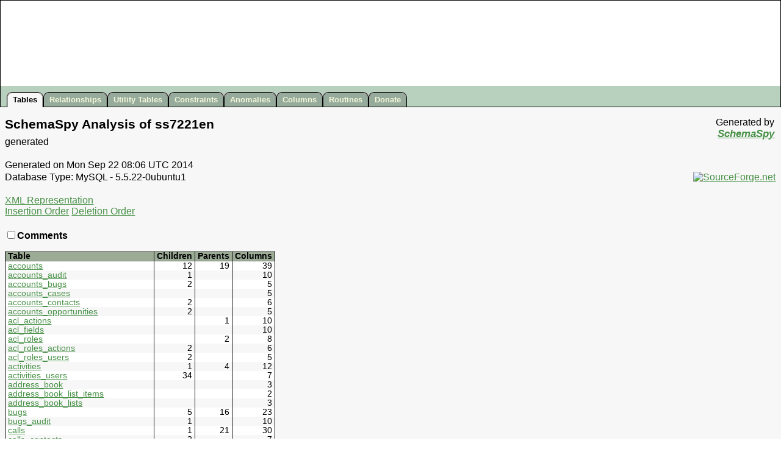

--- FILE ---
content_type: text/html
request_url: https://apidocs.sugarcrm.com/schema/7.2.2.1/ent/index.html
body_size: 4226
content:
<!DOCTYPE HTML PUBLIC '-//W3C//DTD HTML 4.01 Transitional//EN' 'http://www.w3.org/TR/html4/loose.dtd'>
<html>
<head>
  <!-- SchemaSpy rev Unknown -->
  <title>SchemaSpy - ss7221en</title>
  <link rel=stylesheet href='schemaSpy.css' type='text/css'>
  <meta HTTP-EQUIV='Content-Type' CONTENT='text/html; charset=ISO-8859-1'>
  <SCRIPT LANGUAGE='JavaScript' TYPE='text/javascript' SRC='jquery.js'></SCRIPT>
  <SCRIPT LANGUAGE='JavaScript' TYPE='text/javascript' SRC='schemaSpy.js'></SCRIPT>
  <SCRIPT LANGUAGE='JavaScript' TYPE='text/javascript'>
    $(function(){
      associate($('#showTables'), $('.tbl'));
      associate($('#showViews'),  $('.view'));
      jQuery.fn.alternateRowColors = function() {
        $('tbody tr:visible').each(function(i) {
          if (i % 2 == 0) {
            $(this).removeClass('even').addClass('odd');
          } else {
            $(this).removeClass('odd').addClass('even');
          }
        });
        return this;
      };
      $('#showTables, #showViews').click(function() {
        $('table.dataTable').alternateRowColors();
      });
      $('table.dataTable').alternateRowColors();
    })
  </SCRIPT>
</head>
<body>
<table id='headerHolder' cellspacing='0' cellpadding='0'><tr><td>
<div id='header'>
 <ul>
  <li id='current'><a href='index.html' title='All tables and views in the schema'>Tables</a></li>
  <li><a href='relationships.html' title='Diagram of table relationships'>Relationships</a></li>
  <li><a href='utilities.html' title='View of tables with neither parents nor children'>Utility&nbsp;Tables</a></li>
  <li><a href='constraints.html' title='Useful for diagnosing error messages that just give constraint name or number'>Constraints</a></li>
  <li><a href='anomalies.html' title="Things that might not be quite right">Anomalies</a></li>
  <li><a href='columns.byColumn.html' title="All of the columns in the schema">Columns</a></li>
  <li><a href='routines.html' title='Stored Procedures / Functions'>Routines</a></li>
  <li><a href='http://sourceforge.net/donate/index.php?group_id=137197' title='Please help keep SchemaSpy alive' target='_blank'>Donate</a></li>
 </ul>
</div>
</td></tr></table>
<div class='content' style='clear:both;'>
<table width='100%' border='0' cellpadding='0'>
 <tr>
  <td class='heading' valign='middle'><span class='header'>SchemaSpy Analysis of <span title='Database'>ss7221en</span></span><span class='description'>generated</span></td>
  <td class='heading' align='right' valign='top' title='John Currier - Creator of Cool Tools'><span class='indent'>Generated by</span><br><span class='indent'><span class='signature'><a href='http://schemaspy.sourceforge.net' target='_blank'>SchemaSpy</a></span></span></td>
 </tr>
</table>
<table width='100%'>
 <tr><td class='container'>
<span class='container'>Generated on Mon Sep 22 08:06 UTC 2014</span>
 </td></tr>
 <tr>
  <td class='container'>Database Type: MySQL - 5.5.22-0ubuntu1  </td>
  <td class='container' align='right' valign='top' rowspan='3'>
    <a href='http://sourceforge.net' target='_blank'><img src='http://sourceforge.net/sflogo.php?group_id=137197&amp;type=1' alt='SourceForge.net' border='0' height='31' width='88'></a><br>
    <br>
  </td>
 </tr>
 <tr>
  <td class='container'><br><a href='ss7221en.xml' title='XML Representation'>XML Representation</a><br><a href='insertionOrder.txt' title='Useful for loading data into a database'>Insertion Order</a>&nbsp;<a href='deletionOrder.txt' title='Useful for purging data from a database'>Deletion Order</a></td>
 </tr>
</table>
<div class='indent'>
<p><b><label for='showTables' style='display:none;'><input type='checkbox' id='showTables' checked></label>
 <label for='showComments'><input type=checkbox id='showComments'>Comments</label>
</b>
<table class='dataTable' border='1' rules='groups'>
<colgroup>
<colgroup>
<colgroup>
<colgroup>
<colgroup class='comment'>
<thead align='left'>
<tr>
  <th valign='bottom'>Table</th>
  <th align='right' valign='bottom'>Children</th>
  <th align='right' valign='bottom'>Parents</th>
  <th align='right' valign='bottom'>Columns</th>
  <th class='comment' align='left' valign='bottom'>Comments</th>
</tr>
</thead>
<tbody>
 <tr class='tbl' valign='top'>  <td class='detail'><a href='tables/accounts.html'>accounts</a></td>
  <td class='detail' align='right'>12</td>
  <td class='detail' align='right'>19</td>
  <td class='detail' align='right'>39</td>
  <td class='comment detail'></td>
  </tr>
 <tr class='tbl' valign='top'>  <td class='detail'><a href='tables/accounts_audit.html'>accounts_audit</a></td>
  <td class='detail' align='right'>1</td>
  <td class='detail' align='right'></td>
  <td class='detail' align='right'>10</td>
  <td class='comment detail'></td>
  </tr>
 <tr class='tbl' valign='top'>  <td class='detail'><a href='tables/accounts_bugs.html'>accounts_bugs</a></td>
  <td class='detail' align='right'>2</td>
  <td class='detail' align='right'></td>
  <td class='detail' align='right'>5</td>
  <td class='comment detail'></td>
  </tr>
 <tr class='tbl' valign='top'>  <td class='detail'><a href='tables/accounts_cases.html'>accounts_cases</a></td>
  <td class='detail' align='right'></td>
  <td class='detail' align='right'></td>
  <td class='detail' align='right'>5</td>
  <td class='comment detail'></td>
  </tr>
 <tr class='tbl' valign='top'>  <td class='detail'><a href='tables/accounts_contacts.html'>accounts_contacts</a></td>
  <td class='detail' align='right'>2</td>
  <td class='detail' align='right'></td>
  <td class='detail' align='right'>6</td>
  <td class='comment detail'></td>
  </tr>
 <tr class='tbl' valign='top'>  <td class='detail'><a href='tables/accounts_opportunities.html'>accounts_opportunities</a></td>
  <td class='detail' align='right'>2</td>
  <td class='detail' align='right'></td>
  <td class='detail' align='right'>5</td>
  <td class='comment detail'></td>
  </tr>
 <tr class='tbl' valign='top'>  <td class='detail'><a href='tables/acl_actions.html'>acl_actions</a></td>
  <td class='detail' align='right'></td>
  <td class='detail' align='right'>1</td>
  <td class='detail' align='right'>10</td>
  <td class='comment detail'></td>
  </tr>
 <tr class='tbl' valign='top'>  <td class='detail'><a href='tables/acl_fields.html'>acl_fields</a></td>
  <td class='detail' align='right'></td>
  <td class='detail' align='right'></td>
  <td class='detail' align='right'>10</td>
  <td class='comment detail'></td>
  </tr>
 <tr class='tbl' valign='top'>  <td class='detail'><a href='tables/acl_roles.html'>acl_roles</a></td>
  <td class='detail' align='right'></td>
  <td class='detail' align='right'>2</td>
  <td class='detail' align='right'>8</td>
  <td class='comment detail'></td>
  </tr>
 <tr class='tbl' valign='top'>  <td class='detail'><a href='tables/acl_roles_actions.html'>acl_roles_actions</a></td>
  <td class='detail' align='right'>2</td>
  <td class='detail' align='right'></td>
  <td class='detail' align='right'>6</td>
  <td class='comment detail'></td>
  </tr>
 <tr class='tbl' valign='top'>  <td class='detail'><a href='tables/acl_roles_users.html'>acl_roles_users</a></td>
  <td class='detail' align='right'>2</td>
  <td class='detail' align='right'></td>
  <td class='detail' align='right'>5</td>
  <td class='comment detail'></td>
  </tr>
 <tr class='tbl' valign='top'>  <td class='detail'><a href='tables/activities.html'>activities</a></td>
  <td class='detail' align='right'>1</td>
  <td class='detail' align='right'>4</td>
  <td class='detail' align='right'>12</td>
  <td class='comment detail'></td>
  </tr>
 <tr class='tbl' valign='top'>  <td class='detail'><a href='tables/activities_users.html'>activities_users</a></td>
  <td class='detail' align='right'>34</td>
  <td class='detail' align='right'></td>
  <td class='detail' align='right'>7</td>
  <td class='comment detail'></td>
  </tr>
 <tr class='tbl' valign='top'>  <td class='detail'><a href='tables/address_book.html'>address_book</a></td>
  <td class='detail' align='right'></td>
  <td class='detail' align='right'></td>
  <td class='detail' align='right'>3</td>
  <td class='comment detail'></td>
  </tr>
 <tr class='tbl' valign='top'>  <td class='detail'><a href='tables/address_book_list_items.html'>address_book_list_items</a></td>
  <td class='detail' align='right'></td>
  <td class='detail' align='right'></td>
  <td class='detail' align='right'>2</td>
  <td class='comment detail'></td>
  </tr>
 <tr class='tbl' valign='top'>  <td class='detail'><a href='tables/address_book_lists.html'>address_book_lists</a></td>
  <td class='detail' align='right'></td>
  <td class='detail' align='right'></td>
  <td class='detail' align='right'>3</td>
  <td class='comment detail'></td>
  </tr>
 <tr class='tbl' valign='top'>  <td class='detail'><a href='tables/bugs.html'>bugs</a></td>
  <td class='detail' align='right'>5</td>
  <td class='detail' align='right'>16</td>
  <td class='detail' align='right'>23</td>
  <td class='comment detail'></td>
  </tr>
 <tr class='tbl' valign='top'>  <td class='detail'><a href='tables/bugs_audit.html'>bugs_audit</a></td>
  <td class='detail' align='right'>1</td>
  <td class='detail' align='right'></td>
  <td class='detail' align='right'>10</td>
  <td class='comment detail'></td>
  </tr>
 <tr class='tbl' valign='top'>  <td class='detail'><a href='tables/calls.html'>calls</a></td>
  <td class='detail' align='right'>1</td>
  <td class='detail' align='right'>21</td>
  <td class='detail' align='right'>30</td>
  <td class='comment detail'></td>
  </tr>
 <tr class='tbl' valign='top'>  <td class='detail'><a href='tables/calls_contacts.html'>calls_contacts</a></td>
  <td class='detail' align='right'>2</td>
  <td class='detail' align='right'></td>
  <td class='detail' align='right'>7</td>
  <td class='comment detail'></td>
  </tr>
 <tr class='tbl' valign='top'>  <td class='detail'><a href='tables/calls_leads.html'>calls_leads</a></td>
  <td class='detail' align='right'>2</td>
  <td class='detail' align='right'></td>
  <td class='detail' align='right'>7</td>
  <td class='comment detail'></td>
  </tr>
 <tr class='tbl' valign='top'>  <td class='detail'><a href='tables/calls_users.html'>calls_users</a></td>
  <td class='detail' align='right'>2</td>
  <td class='detail' align='right'></td>
  <td class='detail' align='right'>7</td>
  <td class='comment detail'></td>
  </tr>
 <tr class='tbl' valign='top'>  <td class='detail'><a href='tables/campaign_log.html'>campaign_log</a></td>
  <td class='detail' align='right'>5</td>
  <td class='detail' align='right'>5</td>
  <td class='detail' align='right'>16</td>
  <td class='comment detail'></td>
  </tr>
 <tr class='tbl' valign='top'>  <td class='detail'><a href='tables/campaign_trkrs.html'>campaign_trkrs</a></td>
  <td class='detail' align='right'></td>
  <td class='detail' align='right'>1</td>
  <td class='detail' align='right'>11</td>
  <td class='comment detail'></td>
  </tr>
 <tr class='tbl' valign='top'>  <td class='detail'><a href='tables/campaigns.html'>campaigns</a></td>
  <td class='detail' align='right'>11</td>
  <td class='detail' align='right'>9</td>
  <td class='detail' align='right'>28</td>
  <td class='comment detail'></td>
  </tr>
 <tr class='tbl' valign='top'>  <td class='detail'><a href='tables/campaigns_audit.html'>campaigns_audit</a></td>
  <td class='detail' align='right'>1</td>
  <td class='detail' align='right'></td>
  <td class='detail' align='right'>10</td>
  <td class='comment detail'></td>
  </tr>
 <tr class='tbl' valign='top'>  <td class='detail'><a href='tables/cases.html'>cases</a></td>
  <td class='detail' align='right'>6</td>
  <td class='detail' align='right'>14</td>
  <td class='detail' align='right'>20</td>
  <td class='comment detail'></td>
  </tr>
 <tr class='tbl' valign='top'>  <td class='detail'><a href='tables/cases_audit.html'>cases_audit</a></td>
  <td class='detail' align='right'>1</td>
  <td class='detail' align='right'></td>
  <td class='detail' align='right'>10</td>
  <td class='comment detail'></td>
  </tr>
 <tr class='tbl' valign='top'>  <td class='detail'><a href='tables/cases_bugs.html'>cases_bugs</a></td>
  <td class='detail' align='right'>2</td>
  <td class='detail' align='right'></td>
  <td class='detail' align='right'>5</td>
  <td class='comment detail'></td>
  </tr>
 <tr class='tbl' valign='top'>  <td class='detail'><a href='tables/category_tree.html'>category_tree</a></td>
  <td class='detail' align='right'></td>
  <td class='detail' align='right'></td>
  <td class='detail' align='right'>4</td>
  <td class='comment detail'></td>
  </tr>
 <tr class='tbl' valign='top'>  <td class='detail'><a href='tables/comments.html'>comments</a></td>
  <td class='detail' align='right'></td>
  <td class='detail' align='right'>1</td>
  <td class='detail' align='right'>8</td>
  <td class='comment detail'></td>
  </tr>
 <tr class='tbl' valign='top'>  <td class='detail'><a href='tables/config.html'>config</a></td>
  <td class='detail' align='right'></td>
  <td class='detail' align='right'></td>
  <td class='detail' align='right'>4</td>
  <td class='comment detail'></td>
  </tr>
 <tr class='tbl' valign='top'>  <td class='detail'><a href='tables/contacts.html'>contacts</a></td>
  <td class='detail' align='right'>8</td>
  <td class='detail' align='right'>25</td>
  <td class='detail' align='right'>50</td>
  <td class='comment detail'></td>
  </tr>
 <tr class='tbl' valign='top'>  <td class='detail'><a href='tables/contacts_audit.html'>contacts_audit</a></td>
  <td class='detail' align='right'>1</td>
  <td class='detail' align='right'></td>
  <td class='detail' align='right'>10</td>
  <td class='comment detail'></td>
  </tr>
 <tr class='tbl' valign='top'>  <td class='detail'><a href='tables/contacts_bugs.html'>contacts_bugs</a></td>
  <td class='detail' align='right'>2</td>
  <td class='detail' align='right'></td>
  <td class='detail' align='right'>6</td>
  <td class='comment detail'></td>
  </tr>
 <tr class='tbl' valign='top'>  <td class='detail'><a href='tables/contacts_cases.html'>contacts_cases</a></td>
  <td class='detail' align='right'>2</td>
  <td class='detail' align='right'></td>
  <td class='detail' align='right'>6</td>
  <td class='comment detail'></td>
  </tr>
 <tr class='tbl' valign='top'>  <td class='detail'><a href='tables/contacts_users.html'>contacts_users</a></td>
  <td class='detail' align='right'></td>
  <td class='detail' align='right'></td>
  <td class='detail' align='right'>5</td>
  <td class='comment detail'></td>
  </tr>
 <tr class='tbl' valign='top'>  <td class='detail'><a href='tables/contract_types.html'>contract_types</a></td>
  <td class='detail' align='right'></td>
  <td class='detail' align='right'>2</td>
  <td class='detail' align='right'>8</td>
  <td class='comment detail'></td>
  </tr>
 <tr class='tbl' valign='top'>  <td class='detail'><a href='tables/contracts.html'>contracts</a></td>
  <td class='detail' align='right'>2</td>
  <td class='detail' align='right'>14</td>
  <td class='detail' align='right'>24</td>
  <td class='comment detail'></td>
  </tr>
 <tr class='tbl' valign='top'>  <td class='detail'><a href='tables/contracts_audit.html'>contracts_audit</a></td>
  <td class='detail' align='right'>1</td>
  <td class='detail' align='right'></td>
  <td class='detail' align='right'>10</td>
  <td class='comment detail'></td>
  </tr>
 <tr class='tbl' valign='top'>  <td class='detail'><a href='tables/contracts_contacts.html'>contracts_contacts</a></td>
  <td class='detail' align='right'>2</td>
  <td class='detail' align='right'></td>
  <td class='detail' align='right'>5</td>
  <td class='comment detail'></td>
  </tr>
 <tr class='tbl' valign='top'>  <td class='detail'><a href='tables/contracts_opportunities.html'>contracts_opportunities</a></td>
  <td class='detail' align='right'>2</td>
  <td class='detail' align='right'></td>
  <td class='detail' align='right'>5</td>
  <td class='comment detail'></td>
  </tr>
 <tr class='tbl' valign='top'>  <td class='detail'><a href='tables/contracts_products.html'>contracts_products</a></td>
  <td class='detail' align='right'>2</td>
  <td class='detail' align='right'></td>
  <td class='detail' align='right'>5</td>
  <td class='comment detail'></td>
  </tr>
 <tr class='tbl' valign='top'>  <td class='detail'><a href='tables/contracts_quotes.html'>contracts_quotes</a></td>
  <td class='detail' align='right'>2</td>
  <td class='detail' align='right'></td>
  <td class='detail' align='right'>5</td>
  <td class='comment detail'></td>
  </tr>
 <tr class='tbl' valign='top'>  <td class='detail'><a href='tables/currencies.html'>currencies</a></td>
  <td class='detail' align='right'></td>
  <td class='detail' align='right'>3</td>
  <td class='detail' align='right'>10</td>
  <td class='comment detail'></td>
  </tr>
 <tr class='tbl' valign='top'>  <td class='detail'><a href='tables/custom_fields.html'>custom_fields</a></td>
  <td class='detail' align='right'></td>
  <td class='detail' align='right'></td>
  <td class='detail' align='right'>13</td>
  <td class='comment detail'></td>
  </tr>
 <tr class='tbl' valign='top'>  <td class='detail'><a href='tables/custom_queries.html'>custom_queries</a></td>
  <td class='detail' align='right'></td>
  <td class='detail' align='right'>3</td>
  <td class='detail' align='right'>14</td>
  <td class='comment detail'></td>
  </tr>
 <tr class='tbl' valign='top'>  <td class='detail'><a href='tables/dashboards.html'>dashboards</a></td>
  <td class='detail' align='right'></td>
  <td class='detail' align='right'>4</td>
  <td class='detail' align='right'>13</td>
  <td class='comment detail'></td>
  </tr>
 <tr class='tbl' valign='top'>  <td class='detail'><a href='tables/data_sets.html'>data_sets</a></td>
  <td class='detail' align='right'></td>
  <td class='detail' align='right'>3</td>
  <td class='detail' align='right'>27</td>
  <td class='comment detail'></td>
  </tr>
 <tr class='tbl' valign='top'>  <td class='detail'><a href='tables/dataset_attributes.html'>dataset_attributes</a></td>
  <td class='detail' align='right'></td>
  <td class='detail' align='right'></td>
  <td class='detail' align='right'>18</td>
  <td class='comment detail'></td>
  </tr>
 <tr class='tbl' valign='top'>  <td class='detail'><a href='tables/dataset_layouts.html'>dataset_layouts</a></td>
  <td class='detail' align='right'></td>
  <td class='detail' align='right'></td>
  <td class='detail' align='right'>13</td>
  <td class='comment detail'></td>
  </tr>
 <tr class='tbl' valign='top'>  <td class='detail'><a href='tables/document_revisions.html'>document_revisions</a></td>
  <td class='detail' align='right'></td>
  <td class='detail' align='right'>3</td>
  <td class='detail' align='right'>14</td>
  <td class='comment detail'></td>
  </tr>
 <tr class='tbl' valign='top'>  <td class='detail'><a href='tables/documents.html'>documents</a></td>
  <td class='detail' align='right'>3</td>
  <td class='detail' align='right'>17</td>
  <td class='detail' align='right'>24</td>
  <td class='comment detail'></td>
  </tr>
 <tr class='tbl' valign='top'>  <td class='detail'><a href='tables/documents_accounts.html'>documents_accounts</a></td>
  <td class='detail' align='right'>2</td>
  <td class='detail' align='right'></td>
  <td class='detail' align='right'>5</td>
  <td class='comment detail'></td>
  </tr>
 <tr class='tbl' valign='top'>  <td class='detail'><a href='tables/documents_bugs.html'>documents_bugs</a></td>
  <td class='detail' align='right'>2</td>
  <td class='detail' align='right'></td>
  <td class='detail' align='right'>5</td>
  <td class='comment detail'></td>
  </tr>
 <tr class='tbl' valign='top'>  <td class='detail'><a href='tables/documents_cases.html'>documents_cases</a></td>
  <td class='detail' align='right'>2</td>
  <td class='detail' align='right'></td>
  <td class='detail' align='right'>5</td>
  <td class='comment detail'></td>
  </tr>
 <tr class='tbl' valign='top'>  <td class='detail'><a href='tables/documents_contacts.html'>documents_contacts</a></td>
  <td class='detail' align='right'>2</td>
  <td class='detail' align='right'></td>
  <td class='detail' align='right'>5</td>
  <td class='comment detail'></td>
  </tr>
 <tr class='tbl' valign='top'>  <td class='detail'><a href='tables/documents_opportunities.html'>documents_opportunities</a></td>
  <td class='detail' align='right'>2</td>
  <td class='detail' align='right'></td>
  <td class='detail' align='right'>5</td>
  <td class='comment detail'></td>
  </tr>
 <tr class='tbl' valign='top'>  <td class='detail'><a href='tables/documents_products.html'>documents_products</a></td>
  <td class='detail' align='right'>2</td>
  <td class='detail' align='right'></td>
  <td class='detail' align='right'>5</td>
  <td class='comment detail'></td>
  </tr>
 <tr class='tbl' valign='top'>  <td class='detail'><a href='tables/documents_quotes.html'>documents_quotes</a></td>
  <td class='detail' align='right'>2</td>
  <td class='detail' align='right'></td>
  <td class='detail' align='right'>5</td>
  <td class='comment detail'></td>
  </tr>
 <tr class='tbl' valign='top'>  <td class='detail'><a href='tables/documents_revenuelineitems.html'>documents_revenuelineitems</a></td>
  <td class='detail' align='right'>2</td>
  <td class='detail' align='right'></td>
  <td class='detail' align='right'>5</td>
  <td class='comment detail'></td>
  </tr>
 <tr class='tbl' valign='top'>  <td class='detail'><a href='tables/eapm.html'>eapm</a></td>
  <td class='detail' align='right'></td>
  <td class='detail' align='right'>4</td>
  <td class='detail' align='right'>18</td>
  <td class='comment detail'></td>
  </tr>
 <tr class='tbl' valign='top'>  <td class='detail'><a href='tables/email_addr_bean_rel.html'>email_addr_bean_rel</a></td>
  <td class='detail' align='right'>7</td>
  <td class='detail' align='right'></td>
  <td class='detail' align='right'>9</td>
  <td class='comment detail'></td>
  </tr>
 <tr class='tbl' valign='top'>  <td class='detail'><a href='tables/email_addresses.html'>email_addresses</a></td>
  <td class='detail' align='right'></td>
  <td class='detail' align='right'>1</td>
  <td class='detail' align='right'>8</td>
  <td class='comment detail'></td>
  </tr>
 <tr class='tbl' valign='top'>  <td class='detail'><a href='tables/email_cache.html'>email_cache</a></td>
  <td class='detail' align='right'></td>
  <td class='detail' align='right'></td>
  <td class='detail' align='right'>16</td>
  <td class='comment detail'></td>
  </tr>
 <tr class='tbl' valign='top'>  <td class='detail'><a href='tables/email_marketing.html'>email_marketing</a></td>
  <td class='detail' align='right'></td>
  <td class='detail' align='right'>3</td>
  <td class='detail' align='right'>17</td>
  <td class='comment detail'></td>
  </tr>
 <tr class='tbl' valign='top'>  <td class='detail'><a href='tables/email_marketing_prospect_lists.html'>email_marketing_prospect_lists</a></td>
  <td class='detail' align='right'>2</td>
  <td class='detail' align='right'></td>
  <td class='detail' align='right'>5</td>
  <td class='comment detail'></td>
  </tr>
 <tr class='tbl' valign='top'>  <td class='detail'><a href='tables/email_templates.html'>email_templates</a></td>
  <td class='detail' align='right'>1</td>
  <td class='detail' align='right'>4</td>
  <td class='detail' align='right'>20</td>
  <td class='comment detail'></td>
  </tr>
 <tr class='tbl' valign='top'>  <td class='detail'><a href='tables/emailman.html'>emailman</a></td>
  <td class='detail' align='right'></td>
  <td class='detail' align='right'>1</td>
  <td class='detail' align='right'>15</td>
  <td class='comment detail'></td>
  </tr>
 <tr class='tbl' valign='top'>  <td class='detail'><a href='tables/emails.html'>emails</a></td>
  <td class='detail' align='right'>3</td>
  <td class='detail' align='right'>17</td>
  <td class='detail' align='right'>21</td>
  <td class='comment detail'></td>
  </tr>
 <tr class='tbl' valign='top'>  <td class='detail'><a href='tables/emails_beans.html'>emails_beans</a></td>
  <td class='detail' align='right'>15</td>
  <td class='detail' align='right'></td>
  <td class='detail' align='right'>7</td>
  <td class='comment detail'></td>
  </tr>
 <tr class='tbl' valign='top'>  <td class='detail'><a href='tables/emails_email_addr_rel.html'>emails_email_addr_rel</a></td>
  <td class='detail' align='right'></td>
  <td class='detail' align='right'></td>
  <td class='detail' align='right'>5</td>
  <td class='comment detail'></td>
  </tr>
 <tr class='tbl' valign='top'>  <td class='detail'><a href='tables/emails_text.html'>emails_text</a></td>
  <td class='detail' align='right'></td>
  <td class='detail' align='right'></td>
  <td class='detail' align='right'>10</td>
  <td class='comment detail'></td>
  </tr>
 <tr class='tbl' valign='top'>  <td class='detail'><a href='tables/expressions.html'>expressions</a></td>
  <td class='detail' align='right'>1</td>
  <td class='detail' align='right'>4</td>
  <td class='detail' align='right'>26</td>
  <td class='comment detail'></td>
  </tr>
 <tr class='tbl' valign='top'>  <td class='detail'><a href='tables/fields_meta_data.html'>fields_meta_data</a></td>
  <td class='detail' align='right'></td>
  <td class='detail' align='right'></td>
  <td class='detail' align='right'>21</td>
  <td class='comment detail'></td>
  </tr>
 <tr class='tbl' valign='top'>  <td class='detail'><a href='tables/filters.html'>filters</a></td>
  <td class='detail' align='right'></td>
  <td class='detail' align='right'>7</td>
  <td class='detail' align='right'>14</td>
  <td class='comment detail'></td>
  </tr>
 <tr class='tbl' valign='top'>  <td class='detail'><a href='tables/folders.html'>folders</a></td>
  <td class='detail' align='right'></td>
  <td class='detail' align='right'></td>
  <td class='detail' align='right'>14</td>
  <td class='comment detail'></td>
  </tr>
 <tr class='tbl' valign='top'>  <td class='detail'><a href='tables/folders_rel.html'>folders_rel</a></td>
  <td class='detail' align='right'></td>
  <td class='detail' align='right'></td>
  <td class='detail' align='right'>5</td>
  <td class='comment detail'></td>
  </tr>
 <tr class='tbl' valign='top'>  <td class='detail'><a href='tables/folders_subscriptions.html'>folders_subscriptions</a></td>
  <td class='detail' align='right'></td>
  <td class='detail' align='right'></td>
  <td class='detail' align='right'>3</td>
  <td class='comment detail'></td>
  </tr>
 <tr class='tbl' valign='top'>  <td class='detail'><a href='tables/forecast_manager_worksheets.html'>forecast_manager_worksheets</a></td>
  <td class='detail' align='right'></td>
  <td class='detail' align='right'>7</td>
  <td class='detail' align='right'>28</td>
  <td class='comment detail'></td>
  </tr>
 <tr class='tbl' valign='top'>  <td class='detail'><a href='tables/forecast_manager_worksheets_audit.html'>forecast_manager_worksheets_audit</a></td>
  <td class='detail' align='right'></td>
  <td class='detail' align='right'></td>
  <td class='detail' align='right'>10</td>
  <td class='comment detail'></td>
  </tr>
 <tr class='tbl' valign='top'>  <td class='detail'><a href='tables/forecast_schedule.html'>forecast_schedule</a></td>
  <td class='detail' align='right'></td>
  <td class='detail' align='right'>1</td>
  <td class='detail' align='right'>10</td>
  <td class='comment detail'></td>
  </tr>
 <tr class='tbl' valign='top'>  <td class='detail'><a href='tables/forecast_tree.html'>forecast_tree</a></td>
  <td class='detail' align='right'></td>
  <td class='detail' align='right'></td>
  <td class='detail' align='right'>5</td>
  <td class='comment detail'></td>
  </tr>
 <tr class='tbl' valign='top'>  <td class='detail'><a href='tables/forecast_worksheets.html'>forecast_worksheets</a></td>
  <td class='detail' align='right'></td>
  <td class='detail' align='right'></td>
  <td class='detail' align='right'>44</td>
  <td class='comment detail'></td>
  </tr>
 <tr class='tbl' valign='top'>  <td class='detail'><a href='tables/forecasts.html'>forecasts</a></td>
  <td class='detail' align='right'></td>
  <td class='detail' align='right'>1</td>
  <td class='detail' align='right'>17</td>
  <td class='comment detail'></td>
  </tr>
 <tr class='tbl' valign='top'>  <td class='detail'><a href='tables/fts_queue.html'>fts_queue</a></td>
  <td class='detail' align='right'></td>
  <td class='detail' align='right'></td>
  <td class='detail' align='right'>6</td>
  <td class='comment detail'></td>
  </tr>
 <tr class='tbl' valign='top'>  <td class='detail'><a href='tables/holidays.html'>holidays</a></td>
  <td class='detail' align='right'></td>
  <td class='detail' align='right'>2</td>
  <td class='detail' align='right'>13</td>
  <td class='comment detail'></td>
  </tr>
 <tr class='tbl' valign='top'>  <td class='detail'><a href='tables/import_maps.html'>import_maps</a></td>
  <td class='detail' align='right'></td>
  <td class='detail' align='right'></td>
  <td class='detail' align='right'>14</td>
  <td class='comment detail'></td>
  </tr>
 <tr class='tbl' valign='top'>  <td class='detail'><a href='tables/inbound_email.html'>inbound_email</a></td>
  <td class='detail' align='right'></td>
  <td class='detail' align='right'>5</td>
  <td class='detail' align='right'>23</td>
  <td class='comment detail'></td>
  </tr>
 <tr class='tbl' valign='top'>  <td class='detail'><a href='tables/inbound_email_autoreply.html'>inbound_email_autoreply</a></td>
  <td class='detail' align='right'></td>
  <td class='detail' align='right'></td>
  <td class='detail' align='right'>6</td>
  <td class='comment detail'></td>
  </tr>
 <tr class='tbl' valign='top'>  <td class='detail'><a href='tables/inbound_email_cache_ts.html'>inbound_email_cache_ts</a></td>
  <td class='detail' align='right'></td>
  <td class='detail' align='right'></td>
  <td class='detail' align='right'>2</td>
  <td class='comment detail'></td>
  </tr>
 <tr class='tbl' valign='top'>  <td class='detail'><a href='tables/job_queue.html'>job_queue</a></td>
  <td class='detail' align='right'></td>
  <td class='detail' align='right'>2</td>
  <td class='detail' align='right'>20</td>
  <td class='comment detail'></td>
  </tr>
 <tr class='tbl' valign='top'>  <td class='detail'><a href='tables/kbcontents.html'>kbcontents</a></td>
  <td class='detail' align='right'></td>
  <td class='detail' align='right'>4</td>
  <td class='detail' align='right'>10</td>
  <td class='comment detail'></td>
  </tr>
 <tr class='tbl' valign='top'>  <td class='detail'><a href='tables/kbcontents_audit.html'>kbcontents_audit</a></td>
  <td class='detail' align='right'>1</td>
  <td class='detail' align='right'></td>
  <td class='detail' align='right'>10</td>
  <td class='comment detail'></td>
  </tr>
 <tr class='tbl' valign='top'>  <td class='detail'><a href='tables/kbdocument_revisions.html'>kbdocument_revisions</a></td>
  <td class='detail' align='right'></td>
  <td class='detail' align='right'>2</td>
  <td class='detail' align='right'>14</td>
  <td class='comment detail'></td>
  </tr>
 <tr class='tbl' valign='top'>  <td class='detail'><a href='tables/kbdocuments.html'>kbdocuments</a></td>
  <td class='detail' align='right'>1</td>
  <td class='detail' align='right'>9</td>
  <td class='detail' align='right'>26</td>
  <td class='comment detail'></td>
  </tr>
 <tr class='tbl' valign='top'>  <td class='detail'><a href='tables/kbdocuments_kbtags.html'>kbdocuments_kbtags</a></td>
  <td class='detail' align='right'></td>
  <td class='detail' align='right'>4</td>
  <td class='detail' align='right'>10</td>
  <td class='comment detail'></td>
  </tr>
 <tr class='tbl' valign='top'>  <td class='detail'><a href='tables/kbdocuments_views_ratings.html'>kbdocuments_views_ratings</a></td>
  <td class='detail' align='right'></td>
  <td class='detail' align='right'></td>
  <td class='detail' align='right'>6</td>
  <td class='comment detail'></td>
  </tr>
 <tr class='tbl' valign='top'>  <td class='detail'><a href='tables/kbtags.html'>kbtags</a></td>
  <td class='detail' align='right'></td>
  <td class='detail' align='right'>3</td>
  <td class='detail' align='right'>11</td>
  <td class='comment detail'></td>
  </tr>
 <tr class='tbl' valign='top'>  <td class='detail'><a href='tables/leads.html'>leads</a></td>
  <td class='detail' align='right'>8</td>
  <td class='detail' align='right'>20</td>
  <td class='detail' align='right'>61</td>
  <td class='comment detail'></td>
  </tr>
 <tr class='tbl' valign='top'>  <td class='detail'><a href='tables/leads_audit.html'>leads_audit</a></td>
  <td class='detail' align='right'>1</td>
  <td class='detail' align='right'></td>
  <td class='detail' align='right'>10</td>
  <td class='comment detail'></td>
  </tr>
 <tr class='tbl' valign='top'>  <td class='detail'><a href='tables/linked_documents.html'>linked_documents</a></td>
  <td class='detail' align='right'>4</td>
  <td class='detail' align='right'></td>
  <td class='detail' align='right'>7</td>
  <td class='comment detail'></td>
  </tr>
 <tr class='tbl' valign='top'>  <td class='detail'><a href='tables/manufacturers.html'>manufacturers</a></td>
  <td class='detail' align='right'>2</td>
  <td class='detail' align='right'>1</td>
  <td class='detail' align='right'>9</td>
  <td class='comment detail'></td>
  </tr>
 <tr class='tbl' valign='top'>  <td class='detail'><a href='tables/meetings.html'>meetings</a></td>
  <td class='detail' align='right'>1</td>
  <td class='detail' align='right'>22</td>
  <td class='detail' align='right'>38</td>
  <td class='comment detail'></td>
  </tr>
 <tr class='tbl' valign='top'>  <td class='detail'><a href='tables/meetings_contacts.html'>meetings_contacts</a></td>
  <td class='detail' align='right'>2</td>
  <td class='detail' align='right'></td>
  <td class='detail' align='right'>7</td>
  <td class='comment detail'></td>
  </tr>
 <tr class='tbl' valign='top'>  <td class='detail'><a href='tables/meetings_leads.html'>meetings_leads</a></td>
  <td class='detail' align='right'>2</td>
  <td class='detail' align='right'></td>
  <td class='detail' align='right'>7</td>
  <td class='comment detail'></td>
  </tr>
 <tr class='tbl' valign='top'>  <td class='detail'><a href='tables/meetings_users.html'>meetings_users</a></td>
  <td class='detail' align='right'>2</td>
  <td class='detail' align='right'></td>
  <td class='detail' align='right'>7</td>
  <td class='comment detail'></td>
  </tr>
 <tr class='tbl' valign='top'>  <td class='detail'><a href='tables/notes.html'>notes</a></td>
  <td class='detail' align='right'></td>
  <td class='detail' align='right'>24</td>
  <td class='detail' align='right'>18</td>
  <td class='comment detail'></td>
  </tr>
 <tr class='tbl' valign='top'>  <td class='detail'><a href='tables/notifications.html'>notifications</a></td>
  <td class='detail' align='right'></td>
  <td class='detail' align='right'>4</td>
  <td class='detail' align='right'>13</td>
  <td class='comment detail'></td>
  </tr>
 <tr class='tbl' valign='top'>  <td class='detail'><a href='tables/notifications_audit.html'>notifications_audit</a></td>
  <td class='detail' align='right'></td>
  <td class='detail' align='right'></td>
  <td class='detail' align='right'>10</td>
  <td class='comment detail'></td>
  </tr>
 <tr class='tbl' valign='top'>  <td class='detail'><a href='tables/oauth_consumer.html'>oauth_consumer</a></td>
  <td class='detail' align='right'>1</td>
  <td class='detail' align='right'>4</td>
  <td class='detail' align='right'>13</td>
  <td class='comment detail'></td>
  </tr>
 <tr class='tbl' valign='top'>  <td class='detail'><a href='tables/oauth_nonce.html'>oauth_nonce</a></td>
  <td class='detail' align='right'></td>
  <td class='detail' align='right'></td>
  <td class='detail' align='right'>3</td>
  <td class='comment detail'></td>
  </tr>
 <tr class='tbl' valign='top'>  <td class='detail'><a href='tables/oauth_tokens.html'>oauth_tokens</a></td>
  <td class='detail' align='right'></td>
  <td class='detail' align='right'>3</td>
  <td class='detail' align='right'>13</td>
  <td class='comment detail'></td>
  </tr>
 <tr class='tbl' valign='top'>  <td class='detail'><a href='tables/opportunities.html'>opportunities</a></td>
  <td class='detail' align='right'>9</td>
  <td class='detail' align='right'>17</td>
  <td class='detail' align='right'>31</td>
  <td class='comment detail'></td>
  </tr>
 <tr class='tbl' valign='top'>  <td class='detail'><a href='tables/opportunities_audit.html'>opportunities_audit</a></td>
  <td class='detail' align='right'>1</td>
  <td class='detail' align='right'></td>
  <td class='detail' align='right'>10</td>
  <td class='comment detail'></td>
  </tr>
 <tr class='tbl' valign='top'>  <td class='detail'><a href='tables/opportunities_contacts.html'>opportunities_contacts</a></td>
  <td class='detail' align='right'>2</td>
  <td class='detail' align='right'></td>
  <td class='detail' align='right'>6</td>
  <td class='comment detail'></td>
  </tr>
 <tr class='tbl' valign='top'>  <td class='detail'><a href='tables/outbound_email.html'>outbound_email</a></td>
  <td class='detail' align='right'></td>
  <td class='detail' align='right'></td>
  <td class='detail' align='right'>12</td>
  <td class='comment detail'></td>
  </tr>
 <tr class='tbl' valign='top'>  <td class='detail'><a href='tables/pdfmanager.html'>pdfmanager</a></td>
  <td class='detail' align='right'></td>
  <td class='detail' align='right'>7</td>
  <td class='detail' align='right'>24</td>
  <td class='comment detail'></td>
  </tr>
 <tr class='tbl' valign='top'>  <td class='detail'><a href='tables/product_bundle_note.html'>product_bundle_note</a></td>
  <td class='detail' align='right'>2</td>
  <td class='detail' align='right'>1</td>
  <td class='detail' align='right'>6</td>
  <td class='comment detail'></td>
  </tr>
 <tr class='tbl' valign='top'>  <td class='detail'><a href='tables/product_bundle_notes.html'>product_bundle_notes</a></td>
  <td class='detail' align='right'></td>
  <td class='detail' align='right'></td>
  <td class='detail' align='right'>7</td>
  <td class='comment detail'></td>
  </tr>
 <tr class='tbl' valign='top'>  <td class='detail'><a href='tables/product_bundle_product.html'>product_bundle_product</a></td>
  <td class='detail' align='right'>2</td>
  <td class='detail' align='right'></td>
  <td class='detail' align='right'>6</td>
  <td class='comment detail'></td>
  </tr>
 <tr class='tbl' valign='top'>  <td class='detail'><a href='tables/product_bundle_quote.html'>product_bundle_quote</a></td>
  <td class='detail' align='right'>2</td>
  <td class='detail' align='right'></td>
  <td class='detail' align='right'>6</td>
  <td class='comment detail'></td>
  </tr>
 <tr class='tbl' valign='top'>  <td class='detail'><a href='tables/product_bundles.html'>product_bundles</a></td>
  <td class='detail' align='right'></td>
  <td class='detail' align='right'>6</td>
  <td class='detail' align='right'>25</td>
  <td class='comment detail'></td>
  </tr>
 <tr class='tbl' valign='top'>  <td class='detail'><a href='tables/product_categories.html'>product_categories</a></td>
  <td class='detail' align='right'>4</td>
  <td class='detail' align='right'>3</td>
  <td class='detail' align='right'>11</td>
  <td class='comment detail'></td>
  </tr>
 <tr class='tbl' valign='top'>  <td class='detail'><a href='tables/product_product.html'>product_product</a></td>
  <td class='detail' align='right'>2</td>
  <td class='detail' align='right'></td>
  <td class='detail' align='right'>5</td>
  <td class='comment detail'></td>
  </tr>
 <tr class='tbl' valign='top'>  <td class='detail'><a href='tables/product_templates.html'>product_templates</a></td>
  <td class='detail' align='right'>2</td>
  <td class='detail' align='right'>6</td>
  <td class='detail' align='right'>35</td>
  <td class='comment detail'></td>
  </tr>
 <tr class='tbl' valign='top'>  <td class='detail'><a href='tables/product_templates_audit.html'>product_templates_audit</a></td>
  <td class='detail' align='right'>1</td>
  <td class='detail' align='right'></td>
  <td class='detail' align='right'>10</td>
  <td class='comment detail'></td>
  </tr>
 <tr class='tbl' valign='top'>  <td class='detail'><a href='tables/product_types.html'>product_types</a></td>
  <td class='detail' align='right'>3</td>
  <td class='detail' align='right'></td>
  <td class='detail' align='right'>9</td>
  <td class='comment detail'></td>
  </tr>
 <tr class='tbl' valign='top'>  <td class='detail'><a href='tables/products.html'>products</a></td>
  <td class='detail' align='right'>5</td>
  <td class='detail' align='right'>24</td>
  <td class='detail' align='right'>60</td>
  <td class='comment detail'></td>
  </tr>
 <tr class='tbl' valign='top'>  <td class='detail'><a href='tables/products_audit.html'>products_audit</a></td>
  <td class='detail' align='right'>1</td>
  <td class='detail' align='right'></td>
  <td class='detail' align='right'>10</td>
  <td class='comment detail'></td>
  </tr>
 <tr class='tbl' valign='top'>  <td class='detail'><a href='tables/project.html'>project</a></td>
  <td class='detail' align='right'>7</td>
  <td class='detail' align='right'>15</td>
  <td class='detail' align='right'>16</td>
  <td class='comment detail'></td>
  </tr>
 <tr class='tbl' valign='top'>  <td class='detail'><a href='tables/project_resources.html'>project_resources</a></td>
  <td class='detail' align='right'>3</td>
  <td class='detail' align='right'></td>
  <td class='detail' align='right'>8</td>
  <td class='comment detail'></td>
  </tr>
 <tr class='tbl' valign='top'>  <td class='detail'><a href='tables/project_task.html'>project_task</a></td>
  <td class='detail' align='right'>5</td>
  <td class='detail' align='right'>9</td>
  <td class='detail' align='right'>34</td>
  <td class='comment detail'></td>
  </tr>
 <tr class='tbl' valign='top'>  <td class='detail'><a href='tables/project_task_audit.html'>project_task_audit</a></td>
  <td class='detail' align='right'>1</td>
  <td class='detail' align='right'></td>
  <td class='detail' align='right'>10</td>
  <td class='comment detail'></td>
  </tr>
 <tr class='tbl' valign='top'>  <td class='detail'><a href='tables/projects_accounts.html'>projects_accounts</a></td>
  <td class='detail' align='right'>2</td>
  <td class='detail' align='right'></td>
  <td class='detail' align='right'>5</td>
  <td class='comment detail'></td>
  </tr>
 <tr class='tbl' valign='top'>  <td class='detail'><a href='tables/projects_bugs.html'>projects_bugs</a></td>
  <td class='detail' align='right'>2</td>
  <td class='detail' align='right'></td>
  <td class='detail' align='right'>5</td>
  <td class='comment detail'></td>
  </tr>
 <tr class='tbl' valign='top'>  <td class='detail'><a href='tables/projects_cases.html'>projects_cases</a></td>
  <td class='detail' align='right'>2</td>
  <td class='detail' align='right'></td>
  <td class='detail' align='right'>5</td>
  <td class='comment detail'></td>
  </tr>
 <tr class='tbl' valign='top'>  <td class='detail'><a href='tables/projects_contacts.html'>projects_contacts</a></td>
  <td class='detail' align='right'>2</td>
  <td class='detail' align='right'></td>
  <td class='detail' align='right'>5</td>
  <td class='comment detail'></td>
  </tr>
 <tr class='tbl' valign='top'>  <td class='detail'><a href='tables/projects_opportunities.html'>projects_opportunities</a></td>
  <td class='detail' align='right'>2</td>
  <td class='detail' align='right'></td>
  <td class='detail' align='right'>5</td>
  <td class='comment detail'></td>
  </tr>
 <tr class='tbl' valign='top'>  <td class='detail'><a href='tables/projects_products.html'>projects_products</a></td>
  <td class='detail' align='right'>2</td>
  <td class='detail' align='right'></td>
  <td class='detail' align='right'>5</td>
  <td class='comment detail'></td>
  </tr>
 <tr class='tbl' valign='top'>  <td class='detail'><a href='tables/projects_quotes.html'>projects_quotes</a></td>
  <td class='detail' align='right'>2</td>
  <td class='detail' align='right'></td>
  <td class='detail' align='right'>5</td>
  <td class='comment detail'></td>
  </tr>
 <tr class='tbl' valign='top'>  <td class='detail'><a href='tables/projects_revenue_line_items.html'>projects_revenue_line_items</a></td>
  <td class='detail' align='right'></td>
  <td class='detail' align='right'></td>
  <td class='detail' align='right'>5</td>
  <td class='comment detail'></td>
  </tr>
 <tr class='tbl' valign='top'>  <td class='detail'><a href='tables/prospect_list_campaigns.html'>prospect_list_campaigns</a></td>
  <td class='detail' align='right'>2</td>
  <td class='detail' align='right'></td>
  <td class='detail' align='right'>5</td>
  <td class='comment detail'></td>
  </tr>
 <tr class='tbl' valign='top'>  <td class='detail'><a href='tables/prospect_lists.html'>prospect_lists</a></td>
  <td class='detail' align='right'></td>
  <td class='detail' align='right'>7</td>
  <td class='detail' align='right'>13</td>
  <td class='comment detail'></td>
  </tr>
 <tr class='tbl' valign='top'>  <td class='detail'><a href='tables/prospect_lists_prospects.html'>prospect_lists_prospects</a></td>
  <td class='detail' align='right'>6</td>
  <td class='detail' align='right'></td>
  <td class='detail' align='right'>6</td>
  <td class='comment detail'></td>
  </tr>
 <tr class='tbl' valign='top'>  <td class='detail'><a href='tables/prospects.html'>prospects</a></td>
  <td class='detail' align='right'>6</td>
  <td class='detail' align='right'>12</td>
  <td class='detail' align='right'>43</td>
  <td class='comment detail'></td>
  </tr>
 <tr class='tbl' valign='top'>  <td class='detail'><a href='tables/quotas.html'>quotas</a></td>
  <td class='detail' align='right'></td>
  <td class='detail' align='right'>1</td>
  <td class='detail' align='right'>14</td>
  <td class='comment detail'></td>
  </tr>
 <tr class='tbl' valign='top'>  <td class='detail'><a href='tables/quotes.html'>quotes</a></td>
  <td class='detail' align='right'>7</td>
  <td class='detail' align='right'>17</td>
  <td class='detail' align='right'>51</td>
  <td class='comment detail'></td>
  </tr>
 <tr class='tbl' valign='top'>  <td class='detail'><a href='tables/quotes_accounts.html'>quotes_accounts</a></td>
  <td class='detail' align='right'>2</td>
  <td class='detail' align='right'></td>
  <td class='detail' align='right'>6</td>
  <td class='comment detail'></td>
  </tr>
 <tr class='tbl' valign='top'>  <td class='detail'><a href='tables/quotes_audit.html'>quotes_audit</a></td>
  <td class='detail' align='right'>1</td>
  <td class='detail' align='right'></td>
  <td class='detail' align='right'>10</td>
  <td class='comment detail'></td>
  </tr>
 <tr class='tbl' valign='top'>  <td class='detail'><a href='tables/quotes_contacts.html'>quotes_contacts</a></td>
  <td class='detail' align='right'>2</td>
  <td class='detail' align='right'></td>
  <td class='detail' align='right'>6</td>
  <td class='comment detail'></td>
  </tr>
 <tr class='tbl' valign='top'>  <td class='detail'><a href='tables/quotes_opportunities.html'>quotes_opportunities</a></td>
  <td class='detail' align='right'>2</td>
  <td class='detail' align='right'></td>
  <td class='detail' align='right'>5</td>
  <td class='comment detail'></td>
  </tr>
 <tr class='tbl' valign='top'>  <td class='detail'><a href='tables/record_list.html'>record_list</a></td>
  <td class='detail' align='right'></td>
  <td class='detail' align='right'></td>
  <td class='detail' align='right'>5</td>
  <td class='comment detail'></td>
  </tr>
 <tr class='tbl' valign='top'>  <td class='detail'><a href='tables/relationships.html'>relationships</a></td>
  <td class='detail' align='right'></td>
  <td class='detail' align='right'></td>
  <td class='detail' align='right'>18</td>
  <td class='comment detail'></td>
  </tr>
 <tr class='tbl' valign='top'>  <td class='detail'><a href='tables/releases.html'>releases</a></td>
  <td class='detail' align='right'>2</td>
  <td class='detail' align='right'></td>
  <td class='detail' align='right'>9</td>
  <td class='comment detail'></td>
  </tr>
 <tr class='tbl' valign='top'>  <td class='detail'><a href='tables/report_cache.html'>report_cache</a></td>
  <td class='detail' align='right'></td>
  <td class='detail' align='right'></td>
  <td class='detail' align='right'>7</td>
  <td class='comment detail'></td>
  </tr>
 <tr class='tbl' valign='top'>  <td class='detail'><a href='tables/report_maker.html'>report_maker</a></td>
  <td class='detail' align='right'></td>
  <td class='detail' align='right'>3</td>
  <td class='detail' align='right'>13</td>
  <td class='comment detail'></td>
  </tr>
 <tr class='tbl' valign='top'>  <td class='detail'><a href='tables/report_schedules.html'>report_schedules</a></td>
  <td class='detail' align='right'></td>
  <td class='detail' align='right'></td>
  <td class='detail' align='right'>10</td>
  <td class='comment detail'></td>
  </tr>
 <tr class='tbl' valign='top'>  <td class='detail'><a href='tables/revenue_line_items.html'>revenue_line_items</a></td>
  <td class='detail' align='right'>6</td>
  <td class='detail' align='right'>18</td>
  <td class='detail' align='right'>66</td>
  <td class='comment detail'></td>
  </tr>
 <tr class='tbl' valign='top'>  <td class='detail'><a href='tables/revenue_line_items_audit.html'>revenue_line_items_audit</a></td>
  <td class='detail' align='right'>1</td>
  <td class='detail' align='right'></td>
  <td class='detail' align='right'>10</td>
  <td class='comment detail'></td>
  </tr>
 <tr class='tbl' valign='top'>  <td class='detail'><a href='tables/roles.html'>roles</a></td>
  <td class='detail' align='right'></td>
  <td class='detail' align='right'>1</td>
  <td class='detail' align='right'>9</td>
  <td class='comment detail'></td>
  </tr>
 <tr class='tbl' valign='top'>  <td class='detail'><a href='tables/roles_modules.html'>roles_modules</a></td>
  <td class='detail' align='right'></td>
  <td class='detail' align='right'></td>
  <td class='detail' align='right'>6</td>
  <td class='comment detail'></td>
  </tr>
 <tr class='tbl' valign='top'>  <td class='detail'><a href='tables/roles_users.html'>roles_users</a></td>
  <td class='detail' align='right'>2</td>
  <td class='detail' align='right'></td>
  <td class='detail' align='right'>5</td>
  <td class='comment detail'></td>
  </tr>
 <tr class='tbl' valign='top'>  <td class='detail'><a href='tables/saved_reports.html'>saved_reports</a></td>
  <td class='detail' align='right'></td>
  <td class='detail' align='right'>4</td>
  <td class='detail' align='right'>17</td>
  <td class='comment detail'></td>
  </tr>
 <tr class='tbl' valign='top'>  <td class='detail'><a href='tables/saved_search.html'>saved_search</a></td>
  <td class='detail' align='right'></td>
  <td class='detail' align='right'>4</td>
  <td class='detail' align='right'>11</td>
  <td class='comment detail'></td>
  </tr>
 <tr class='tbl' valign='top'>  <td class='detail'><a href='tables/schedulers.html'>schedulers</a></td>
  <td class='detail' align='right'>1</td>
  <td class='detail' align='right'>3</td>
  <td class='detail' align='right'>17</td>
  <td class='comment detail'></td>
  </tr>
 <tr class='tbl' valign='top'>  <td class='detail'><a href='tables/schedulers_times.html'>schedulers_times</a></td>
  <td class='detail' align='right'></td>
  <td class='detail' align='right'></td>
  <td class='detail' align='right'>7</td>
  <td class='comment detail'></td>
  </tr>
 <tr class='tbl' valign='top'>  <td class='detail'><a href='tables/session_active.html'>session_active</a></td>
  <td class='detail' align='right'></td>
  <td class='detail' align='right'></td>
  <td class='detail' align='right'>9</td>
  <td class='comment detail'></td>
  </tr>
 <tr class='tbl' valign='top'>  <td class='detail'><a href='tables/session_history.html'>session_history</a></td>
  <td class='detail' align='right'></td>
  <td class='detail' align='right'></td>
  <td class='detail' align='right'>9</td>
  <td class='comment detail'></td>
  </tr>
 <tr class='tbl' valign='top'>  <td class='detail'><a href='tables/shippers.html'>shippers</a></td>
  <td class='detail' align='right'>1</td>
  <td class='detail' align='right'></td>
  <td class='detail' align='right'>11</td>
  <td class='comment detail'></td>
  </tr>
 <tr class='tbl' valign='top'>  <td class='detail'><a href='tables/styleguide.html'>styleguide</a></td>
  <td class='detail' align='right'></td>
  <td class='detail' align='right'>5</td>
  <td class='detail' align='right'>48</td>
  <td class='comment detail'></td>
  </tr>
 <tr class='tbl' valign='top'>  <td class='detail'><a href='tables/subscriptions.html'>subscriptions</a></td>
  <td class='detail' align='right'></td>
  <td class='detail' align='right'>3</td>
  <td class='detail' align='right'>8</td>
  <td class='comment detail'></td>
  </tr>
 <tr class='tbl' valign='top'>  <td class='detail'><a href='tables/sugarfavorites.html'>sugarfavorites</a></td>
  <td class='detail' align='right'></td>
  <td class='detail' align='right'>4</td>
  <td class='detail' align='right'>11</td>
  <td class='comment detail'></td>
  </tr>
 <tr class='tbl' valign='top'>  <td class='detail'><a href='tables/systems.html'>systems</a></td>
  <td class='detail' align='right'></td>
  <td class='detail' align='right'></td>
  <td class='detail' align='right'>12</td>
  <td class='comment detail'></td>
  </tr>
 <tr class='tbl' valign='top'>  <td class='detail'><a href='tables/tasks.html'>tasks</a></td>
  <td class='detail' align='right'>1</td>
  <td class='detail' align='right'>20</td>
  <td class='detail' align='right'>20</td>
  <td class='comment detail'></td>
  </tr>
 <tr class='tbl' valign='top'>  <td class='detail'><a href='tables/taxrates.html'>taxrates</a></td>
  <td class='detail' align='right'></td>
  <td class='detail' align='right'></td>
  <td class='detail' align='right'>10</td>
  <td class='comment detail'></td>
  </tr>
 <tr class='tbl' valign='top'>  <td class='detail'><a href='tables/team_memberships.html'>team_memberships</a></td>
  <td class='detail' align='right'>2</td>
  <td class='detail' align='right'></td>
  <td class='detail' align='right'>7</td>
  <td class='comment detail'></td>
  </tr>
 <tr class='tbl' valign='top'>  <td class='detail'><a href='tables/team_notices.html'>team_notices</a></td>
  <td class='detail' align='right'></td>
  <td class='detail' align='right'>3</td>
  <td class='detail' align='right'>15</td>
  <td class='comment detail'></td>
  </tr>
 <tr class='tbl' valign='top'>  <td class='detail'><a href='tables/team_sets.html'>team_sets</a></td>
  <td class='detail' align='right'>38</td>
  <td class='detail' align='right'>1</td>
  <td class='detail' align='right'>7</td>
  <td class='comment detail'></td>
  </tr>
 <tr class='tbl' valign='top'>  <td class='detail'><a href='tables/team_sets_modules.html'>team_sets_modules</a></td>
  <td class='detail' align='right'></td>
  <td class='detail' align='right'></td>
  <td class='detail' align='right'>4</td>
  <td class='comment detail'></td>
  </tr>
 <tr class='tbl' valign='top'>  <td class='detail'><a href='tables/team_sets_teams.html'>team_sets_teams</a></td>
  <td class='detail' align='right'>40</td>
  <td class='detail' align='right'></td>
  <td class='detail' align='right'>5</td>
  <td class='comment detail'></td>
  </tr>
 <tr class='tbl' valign='top'>  <td class='detail'><a href='tables/teams.html'>teams</a></td>
  <td class='detail' align='right'>38</td>
  <td class='detail' align='right'>5</td>
  <td class='detail' align='right'>11</td>
  <td class='comment detail'></td>
  </tr>
 <tr class='tbl' valign='top'>  <td class='detail'><a href='tables/timeperiods.html'>timeperiods</a></td>
  <td class='detail' align='right'>2</td>
  <td class='detail' align='right'>1</td>
  <td class='detail' align='right'>15</td>
  <td class='comment detail'></td>
  </tr>
 <tr class='tbl' valign='top'>  <td class='detail'><a href='tables/tracker.html'>tracker</a></td>
  <td class='detail' align='right'></td>
  <td class='detail' align='right'>3</td>
  <td class='detail' align='right'>12</td>
  <td class='comment detail'></td>
  </tr>
 <tr class='tbl' valign='top'>  <td class='detail'><a href='tables/tracker_perf.html'>tracker_perf</a></td>
  <td class='detail' align='right'>1</td>
  <td class='detail' align='right'></td>
  <td class='detail' align='right'>8</td>
  <td class='comment detail'></td>
  </tr>
 <tr class='tbl' valign='top'>  <td class='detail'><a href='tables/tracker_queries.html'>tracker_queries</a></td>
  <td class='detail' align='right'></td>
  <td class='detail' align='right'>1</td>
  <td class='detail' align='right'>9</td>
  <td class='comment detail'></td>
  </tr>
 <tr class='tbl' valign='top'>  <td class='detail'><a href='tables/tracker_sessions.html'>tracker_sessions</a></td>
  <td class='detail' align='right'></td>
  <td class='detail' align='right'></td>
  <td class='detail' align='right'>10</td>
  <td class='comment detail'></td>
  </tr>
 <tr class='tbl' valign='top'>  <td class='detail'><a href='tables/tracker_tracker_queries.html'>tracker_tracker_queries</a></td>
  <td class='detail' align='right'>2</td>
  <td class='detail' align='right'></td>
  <td class='detail' align='right'>4</td>
  <td class='comment detail'></td>
  </tr>
 <tr class='tbl' valign='top'>  <td class='detail'><a href='tables/upgrade_history.html'>upgrade_history</a></td>
  <td class='detail' align='right'></td>
  <td class='detail' align='right'></td>
  <td class='detail' align='right'>12</td>
  <td class='comment detail'></td>
  </tr>
 <tr class='tbl' valign='top'>  <td class='detail'><a href='tables/user_preferences.html'>user_preferences</a></td>
  <td class='detail' align='right'></td>
  <td class='detail' align='right'></td>
  <td class='detail' align='right'>7</td>
  <td class='comment detail'></td>
  </tr>
 <tr class='tbl' valign='top'>  <td class='detail'><a href='tables/users.html'>users</a></td>
  <td class='detail' align='right'>124</td>
  <td class='detail' align='right'>15</td>
  <td class='detail' align='right'>43</td>
  <td class='comment detail'></td>
  </tr>
 <tr class='tbl' valign='top'>  <td class='detail'><a href='tables/users_feeds.html'>users_feeds</a></td>
  <td class='detail' align='right'></td>
  <td class='detail' align='right'></td>
  <td class='detail' align='right'>5</td>
  <td class='comment detail'></td>
  </tr>
 <tr class='tbl' valign='top'>  <td class='detail'><a href='tables/users_holidays.html'>users_holidays</a></td>
  <td class='detail' align='right'></td>
  <td class='detail' align='right'></td>
  <td class='detail' align='right'>5</td>
  <td class='comment detail'></td>
  </tr>
 <tr class='tbl' valign='top'>  <td class='detail'><a href='tables/users_last_import.html'>users_last_import</a></td>
  <td class='detail' align='right'></td>
  <td class='detail' align='right'></td>
  <td class='detail' align='right'>6</td>
  <td class='comment detail'></td>
  </tr>
 <tr class='tbl' valign='top'>  <td class='detail'><a href='tables/users_password_link.html'>users_password_link</a></td>
  <td class='detail' align='right'></td>
  <td class='detail' align='right'></td>
  <td class='detail' align='right'>4</td>
  <td class='comment detail'></td>
  </tr>
 <tr class='tbl' valign='top'>  <td class='detail'><a href='tables/users_signatures.html'>users_signatures</a></td>
  <td class='detail' align='right'></td>
  <td class='detail' align='right'>4</td>
  <td class='detail' align='right'>11</td>
  <td class='comment detail'></td>
  </tr>
 <tr class='tbl' valign='top'>  <td class='detail'><a href='tables/vcals.html'>vcals</a></td>
  <td class='detail' align='right'></td>
  <td class='detail' align='right'></td>
  <td class='detail' align='right'>8</td>
  <td class='comment detail'></td>
  </tr>
 <tr class='tbl' valign='top'>  <td class='detail'><a href='tables/versions.html'>versions</a></td>
  <td class='detail' align='right'></td>
  <td class='detail' align='right'></td>
  <td class='detail' align='right'>9</td>
  <td class='comment detail'></td>
  </tr>
 <tr class='tbl' valign='top'>  <td class='detail'><a href='tables/weblogichooks.html'>weblogichooks</a></td>
  <td class='detail' align='right'></td>
  <td class='detail' align='right'>3</td>
  <td class='detail' align='right'>12</td>
  <td class='comment detail'></td>
  </tr>
 <tr class='tbl' valign='top'>  <td class='detail'><a href='tables/workflow.html'>workflow</a></td>
  <td class='detail' align='right'>3</td>
  <td class='detail' align='right'>1</td>
  <td class='detail' align='right'>15</td>
  <td class='comment detail'></td>
  </tr>
 <tr class='tbl' valign='top'>  <td class='detail'><a href='tables/workflow_actions.html'>workflow_actions</a></td>
  <td class='detail' align='right'></td>
  <td class='detail' align='right'>1</td>
  <td class='detail' align='right'>14</td>
  <td class='comment detail'></td>
  </tr>
 <tr class='tbl' valign='top'>  <td class='detail'><a href='tables/workflow_actionshells.html'>workflow_actionshells</a></td>
  <td class='detail' align='right'>3</td>
  <td class='detail' align='right'>1</td>
  <td class='detail' align='right'>12</td>
  <td class='comment detail'></td>
  </tr>
 <tr class='tbl' valign='top'>  <td class='detail'><a href='tables/workflow_alerts.html'>workflow_alerts</a></td>
  <td class='detail' align='right'>1</td>
  <td class='detail' align='right'>1</td>
  <td class='detail' align='right'>19</td>
  <td class='comment detail'></td>
  </tr>
 <tr class='tbl' valign='top'>  <td class='detail'><a href='tables/workflow_alertshells.html'>workflow_alertshells</a></td>
  <td class='detail' align='right'>1</td>
  <td class='detail' align='right'>1</td>
  <td class='detail' align='right'>12</td>
  <td class='comment detail'></td>
  </tr>
 <tr class='tbl' valign='top'>  <td class='detail'><a href='tables/workflow_schedules.html'>workflow_schedules</a></td>
  <td class='detail' align='right'></td>
  <td class='detail' align='right'></td>
  <td class='detail' align='right'>11</td>
  <td class='comment detail'></td>
  </tr>
 <tr class='tbl' valign='top'>  <td class='detail'><a href='tables/workflow_triggershells.html'>workflow_triggershells</a></td>
  <td class='detail' align='right'>1</td>
  <td class='detail' align='right'>1</td>
  <td class='detail' align='right'>15</td>
  <td class='comment detail'></td>
  </tr>
  <tr>
    <td class='detail'>&nbsp;</td>
    <td class='detail'>&nbsp;</td>
    <td class='detail'>&nbsp;</td>
    <td class='detail'>&nbsp;</td>
    <td class='comment detail'>&nbsp;</td>
  </tr>
  <tr class='tbl'>
    <td class='detail'><b>206 Tables</b></td>
    <td class='detail'>&nbsp;</td>
    <td class='detail'>&nbsp;</td>
    <td class='detail' align='right'><b>2,611</b></td>
    <td class='comment detail'>&nbsp;</td>
  </tr>
  <tr class='view'>
    <td class='detail'><b>0 Views</b></td>
    <td class='detail'>&nbsp;</td>
    <td class='detail'>&nbsp;</td>
    <td class='detail' align='right'><b>0</b></td>
    <td class='comment detail'>&nbsp;</td>
  </tr>
</tbody>
</table>
</div>
</body>
</html>
